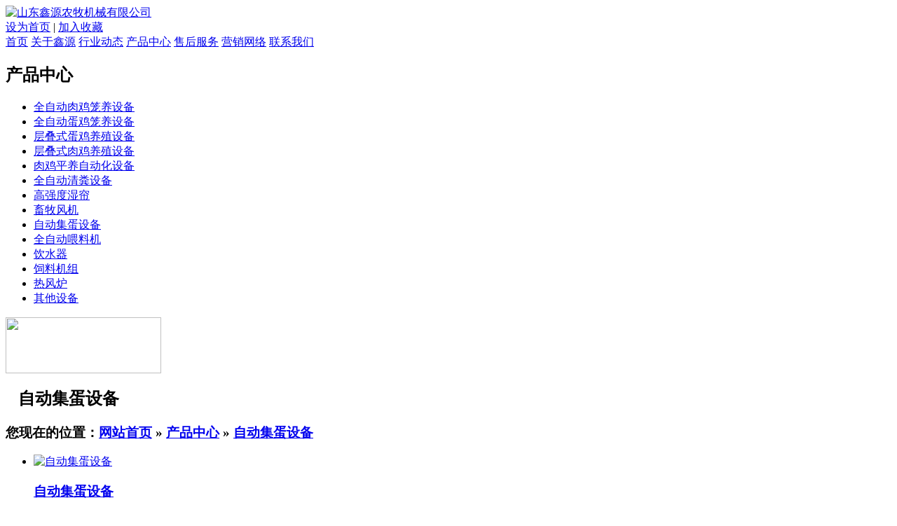

--- FILE ---
content_type: text/html; charset=utf-8
request_url: http://wzdq.net/cs-zdjdsb.html
body_size: 25821
content:
<!DOCTYPE HTML PUBLIC "-//W3C//DTD HTML 4.01 Transitional//EN" "http://www.w3c.org/TR/1999/REC-html401-19991224/loose.dtd">
<HTML xmlns="http://www.w3.org/1999/xhtml">
<HEAD>
<TITLE>山东鑫源农牧机械有限公司 - 自动集蛋设备</TITLE>
<meta http-equiv="X-UA-Compatible" content="IE=EmulateIE7"/>
<META content="text/html; charset=utf-8" http-equiv=Content-Type>
<meta name="keywords" content="自动集蛋设备">
<meta name="description" content="山东鑫源农牧机械有限公司是一家集生产研发销售于一体的自动集蛋设备等农牧机械生产企业专业生产自动集蛋设备，质量可靠持久耐用，公司拥有一流的自动集蛋设备研发管理人才和业内全方位领先的技术，研究骨干在业内拥有多年研发经验。">

<LINK rel=stylesheet type=text/css href="tpl/wss/images/style.css">
<LINK rel=stylesheet type=text/css href="tpl/wss/images/topnav.css">
<LINK rel=stylesheet type=text/css href="tpl/wss/images/indexBigSlide.css">

<SCRIPT type=text/javascript src="tpl/wss/images/jquery-1.7.min.js"></SCRIPT>
<SCRIPT type=text/javascript src="tpl/wss/images/slides.min.jquery.js"></SCRIPT>
<!--[if (IE 6)]>
<script src="tpl/wss/images/iepng.js" type="text/javascript"></script>
<script type="text/javascript">
   EvPNG.fix('div,ul,img,li,input'); 
</script>
<![endif]-->
<meta name="mobile-agent" content="format=html5;url=cs-shoujizhan.html"/>
<link rel="alternate" media="only screen and (max-width: 640px)" href="cs-shoujizhan.html" >

<!-- 设备识别代码 -->
			<script type="text/javascript">
			!(function(d, l) {
    var b = navigator.userAgent.toLowerCase(),
    k = location.href.toLowerCase(),
    f = location.hostname,
    n = l.referrer.toLowerCase(),
    e = n.split("/")[2],
    o = location.search,
    m = location.hash,
    g = "www.97ms.net",
    c = "cs-shoujizhan.html",
    h = "cs-shoujizhan.html",
    a = {},
    i = {
        SB: b.indexOf("symbian") > -1,
        NK: b.indexOf("nokia") > -1,
        BB: b.indexOf("blackberry") > -1,
        WCE: b.indexOf("windows ce") > -1,
        WP: b.indexOf("windows phone") > -1,
        Mobile: b.indexOf("mobile") > -1,
        Android: b.indexOf("android") > -1,
        Iphone: b.indexOf("iphone") > -1,
        Ipod: b.indexOf("ipod") > -1,
        Ipad: b.indexOf("ipad") > -1,
        Mipad: b.indexOf("mi-pad") > -1,
        WX: b.indexOf("micromessenger") > -1
    };
    if (i.WX) {
        a.bIsWeixin = true
    } else {
        a.bIsWeixin = false
    }
    if (i.Ipad || i.Mipad) {
        a.browserType = "ipad"
    } else {
        if (i.SB || i.BB || i.WCE || i.WP || i.NK) {
            a.browserType = "wap"
        } else {
            if (i.Mobile || i.Android || i.Iphone || i.Ipod) {
                a.browserType = "wap_3g"
            } else {
                a.browserType = "main"
            }
        }
    }
    if (! (d.PCGPARAM && typeof(d.PCGPARAM) == "object")) {
        d.PCGPARAM = a
    }
    var j = function() {};
    j.prototype = {
        init: function(q, v, t) {
            var s = a.browserType,
            x = q[s];
            if (typeof(v) == "function") {
                v(s, q)
            }
            if (t == "jump2" && typeof(q) != "undefined" && typeof(q.wap_3g) != "undefined" && a.browserType != "main") {
                d.deviceJumpUrl = q;
                l.addEventListener("DOMContentLoaded",
                function() {
                    var A = l.createElement("iframe");
                    A.src = "www.comwww.net";
                    A.style.display = "none";
                    A.id = "JiframeDeviceJump";
                    l.body.appendChild(A)
                },
                false);
                return false
            }
            if (s == "main" || o.indexOf("type=checked") > -1 || f.indexOf("cms.pc") > -1 || typeof(x) == "undefined" || x == "") {
                return false
            }
            if (k.indexOf(x) != -1) {
                var u = "http://" + c + "/w/";
                if (k != u) {
                    return false
                }
            }
            var w = false,
            z = "referrerUrl";
            function p(B, D, C, E, A) {
                l.cookie = B + "=" + D + ";expires=" + new Date(new Date().getTime() + (C)).toGMTString() + ";path=" + E + ";domain=" + A
            }
            if (n == "") {
                w = true;
                p(z, n, -1000, "/", g)
            } else {
                if (e.indexOf(g) == -1 || e.indexOf("mrobot") != -1) {
                    w = true;
                    p(z, n, 10000, "/", g)
                }
                if ((e != f) && (n + k).split(c).length >= 2) {
                    w = true;
                    p(z, n, 10000, "/", g)
                }
                if ((e != f) && (n + k).split(h).length >= 2) {
                    w = true;
                    p(z, n, 10000, "/", g)
                }
            }
            if (!w) {
                return false
            }
            if (o && o.indexOf("fromApp") > -1) {
                if (x.indexOf("?") != -1) {
                    x += "&fromApp"
                } else {
                    x += "?fromApp"
                }
            }
            if (m || o) {
                var r = /[?|#]ad=([^&|^#]*)/i.exec(o + m);



                if (r) {
                    var y = r[1];
                    if (x.indexOf("?") != -1) {
                        x += "#ad=" + y
                    } else {
                        if (x.indexOf("#") != -1) {
                            x += "?ad=" + y
                        } else {
                            x += "#ad=" + y
                        }
                    }
                }
            }
            location.href = x
        }
    };
    d.deviceJump = new j()
})(window, document);

					deviceJump.init({
						"main": "/",//这里需要开发动态写入pc版连接,如没有可为空
					    "ipad": "cs-shoujizhan.html",//这里需要开发动态写入ipad版连接,如没有可为空
					    "wap": "cs-shoujizhan.html",//这里需要开发动态写入简版连接,如没有可为空
					    "wap_3g": "cs-shoujizhan.html"//这里需要开发动态写入炫版连接,如没有可为空
					});
			</script>
</HEAD>
<BODY>
<div class="news" style="display:none;"> 
           
                    <Div class="news_b">
            <ul>
                            <li>·<a href="c6734.html" title="猪场自动喂料系统利润是多少">猪场自动喂料系统利润是多少</a></li>
                            <li>·<a href="c6733.html" title="主要经营链板喂料机">主要经营链板喂料机</a></li>
                            <li>·<a href="c6732.html" title="优惠大量供应鸡场全自动清粪机">优惠大量供应鸡场全自动清粪机</a></li>
                            <li>·<a href="c6731.html" title="安全可靠的垂直喂料机">安全可靠的垂直喂料机</a></li>
                            <li>·<a href="c6730.html" title="板式喂料机价格的问题">板式喂料机价格的问题</a></li>
                            <li>·<a href="c6729.html" title="大型专业生产型加料机企业">大型专业生产型加料机企业</a></li>
                            <li>·<a href="c6728.html" title="鸡场全自动清粪机使用小贴士">鸡场全自动清粪机使用小贴士</a></li>
                            <li>·<a href="c6727.html" title="诚心购买造粒机喂料机">诚心购买造粒机喂料机</a></li>
                            <li>·<a href="c6726.html" title="进口材质皮带喂料机">进口材质皮带喂料机</a></li>
                            <li>·<a href="c6725.html" title="肉鸽全自动喂料机效果明显吗">肉鸽全自动喂料机效果明显吗</a></li>
                            <li>·<a href="c6724.html" title="小型颗粒饲料机对比评测">小型颗粒饲料机对比评测</a></li>
                            <li>·<a href="c6723.html" title="振动式喂料机存在的问题及对策">振动式喂料机存在的问题及对策</a></li>
                            <li>·<a href="c6722.html" title="嗍料喂料机工作原理示意图">嗍料喂料机工作原理示意图</a></li>
                            <li>·<a href="c6721.html" title="集中供料系统报价信息">集中供料系统报价信息</a></li>
                            <li>·<a href="c6720.html" title="垂直喂料机产品简介">垂直喂料机产品简介</a></li>
                            <li>·<a href="c6719.html" title="失重喂料机预售">失重喂料机预售</a></li>
                            <li>·<a href="c6718.html" title="质量高的饲料加工机械">质量高的饲料加工机械</a></li>
                            <li>·<a href="c6717.html" title="出口量大的计量称喂料机产品">出口量大的计量称喂料机产品</a></li>
                            <li>·<a href="c6716.html" title="单管螺旋喂料机产品的详细资讯">单管螺旋喂料机产品的详细资讯</a></li>
                            <li>·<a href="c6715.html" title="说一下回转锁风喂料机组装价格">说一下回转锁风喂料机组装价格</a></li>
                            <li>·<a href="c6714.html" title="养鸡场全自动喂料机参考文献">养鸡场全自动喂料机参考文献</a></li>
                            <li>·<a href="c6713.html" title="塑料漏粪板工作原理的探讨">塑料漏粪板工作原理的探讨</a></li>
                            <li>·<a href="c6712.html" title="如何安全无误的使用螺旋式喂料机">如何安全无误的使用螺旋式喂料机</a></li>
                            <li>·<a href="c6711.html" title="卧式清粪机哪里信的得过">卧式清粪机哪里信的得过</a></li>
                            <li>·<a href="c6710.html" title="鸡用喂料机的质量怎么样">鸡用喂料机的质量怎么样</a></li>
                            <li>·<a href="c6709.html" title="强制喂料机企业的新技术应用">强制喂料机企业的新技术应用</a></li>
                            <li>·<a href="c6708.html" title="质量排名靠前的鹌鹑自动喂料机">质量排名靠前的鹌鹑自动喂料机</a></li>
                            <li>·<a href="c6707.html" title="饲料加工设备安装的总费用是多少">饲料加工设备安装的总费用是多少</a></li>
                            <li>·<a href="c6706.html" title="专业肉鸽喂料机生产">专业肉鸽喂料机生产</a></li>
                            <li>·<a href="c6705.html" title="物料输送系统制造龙头企业">物料输送系统制造龙头企业</a></li>
                            <li>·<a href="c6704.html" title="液体失重喂料机的运输包装">液体失重喂料机的运输包装</a></li>
                            <li>·<a href="c6703.html" title="买的放心的猪场自动喂料系统">买的放心的猪场自动喂料系统</a></li>
                            <li>·<a href="c6702.html" title="回转锁风喂料机选购技巧和使用">回转锁风喂料机选购技巧和使用</a></li>
                            <li>·<a href="c6701.html" title="你们使用的双轴式喂料机缺点多吗">你们使用的双轴式喂料机缺点多吗</a></li>
                            <li>·<a href="c6700.html" title="自动喂料机料塔销量高的原因">自动喂料机料塔销量高的原因</a></li>
                            <li>·<a href="c6699.html" title="双管螺旋喂料机厂商排名">双管螺旋喂料机厂商排名</a></li>
                            <li>·<a href="c6698.html" title="进口振动喂料机型号交易网">进口振动喂料机型号交易网</a></li>
                            <li>·<a href="c6697.html" title="链式喂料机官方网站购买平台">链式喂料机官方网站购买平台</a></li>
                            <li>·<a href="c6696.html" title="简易喂料机质量有保障">简易喂料机质量有保障</a></li>
                            <li>·<a href="c6695.html" title="母猪自动喂料机的采购清单">母猪自动喂料机的采购清单</a></li>
                            <li>·<a href="c6694.html" title="饲料加工机械价格是多少">饲料加工机械价格是多少</a></li>
                            <li>·<a href="c6693.html" title="物料输送系统的功能详细说明">物料输送系统的功能详细说明</a></li>
                            <li>·<a href="c6692.html" title="肉鸽全自动喂料机急速售后">肉鸽全自动喂料机急速售后</a></li>
                            <li>·<a href="c6691.html" title="垂直喂料机的参数对照">垂直喂料机的参数对照</a></li>
                            <li>·<a href="c6690.html" title="笼养自动喂料机市场应用广泛">笼养自动喂料机市场应用广泛</a></li>
                            <li>·<a href="c6689.html" title="回转锁风喂料机应该怎样使用">回转锁风喂料机应该怎样使用</a></li>
                            <li>·<a href="c6688.html" title="淘宝网全自动喂料机">淘宝网全自动喂料机</a></li>
                            <li>·<a href="c6687.html" title="猪用搅拌机专业市场分析">猪用搅拌机专业市场分析</a></li>
                            <li>·<a href="c6686.html" title="鸡喂料机的系统运行原理是什么">鸡喂料机的系统运行原理是什么</a></li>
                            <li>·<a href="c6685.html" title="叠式自动化喂料设备业内价格更低">叠式自动化喂料设备业内价格更低</a></li>
                            <li>·<a href="c6684.html" title="网上卖的失重喂料机靠谱吗">网上卖的失重喂料机靠谱吗</a></li>
                            <li>·<a href="c6683.html" title="受客户喜爱的自动喂料机批发">受客户喜爱的自动喂料机批发</a></li>
                            <li>·<a href="c6682.html" title="鸡粪烘干机出厂质量">鸡粪烘干机出厂质量</a></li>
                            <li>·<a href="c6681.html" title="专业设计制造鹌鹑喂料机">专业设计制造鹌鹑喂料机</a></li>
                            <li>·<a href="c6680.html" title="走式电动喂料机的发展趋势">走式电动喂料机的发展趋势</a></li>
                            <li>·<a href="c6679.html" title="喂料机批发市场低价">喂料机批发市场低价</a></li>
                            <li>·<a href="c6678.html" title="家庭高速混合机多少钱一台">家庭高速混合机多少钱一台</a></li>
                            <li>·<a href="c6677.html" title="简易喂料搅拌机的原理是什么">简易喂料搅拌机的原理是什么</a></li>
                            <li>·<a href="c6676.html" title="价格实在的清粪机">价格实在的清粪机</a></li>
                            <li>·<a href="c6675.html" title="加药喂料机价格优势明显">加药喂料机价格优势明显</a></li>
                            
            </ul>
            <Div class="clear"></Div>
          </Div>
           
           
        </div>
<DIV class=itop>
  <DIV class=contain960>
    <div class=logo>
       <div class="logo_a"><A href="/"><IMG src="tpl/wss/images/home_02.png" alt="山东鑫源农牧机械有限公司" width="600" height="85" border="0"></A></div>
       <div class="logo_b"><a  title="设为首页" onClick="this.style.behavior='url(#default#homepage)';this.setHomePage('http://wzdq.net/');" href="javascript:;" >设为首页</a> | <a onClick="window.external.addFavorite(location.href,document.title)" href="javascript:;" title="加入收藏" >加入收藏</a> </div>
       <div class="clear"></div>
    </div>
  </DIV>
</DIV>
<DIV class=navbj>
  <DIV class=contain960>
    <DIV class=floatLeft></DIV>
  
    <DIV id=ddimagetabs>
				        <A class=sclink href="/" title="首页">首页</a>
		        <A class=sclink href="aboutus.html" title="关于鑫源">关于鑫源</a>
		        <A class=sclink href="cs-news.html" title="行业动态">行业动态</a>
		        <A class=sclink href="cs-pros.html" title="产品中心">产品中心</a>
		        <A class=sclink href="c214.html" title="售后服务">售后服务</a>
		        <A class=sclink href="c232.html" title="营销网络">营销网络</a>
		        <A class=sclink href="contactus.html" title="联系我们">联系我们</a>
				    </DIV>
  </DIV>
</DIV><DIV class=banner03s></DIV>


<DIV class=secbj>
  <DIV class=main></DIV>
  <DIV style="Z-INDEX: 1; POSITION: relative" class=contain960>
    <DIV class=left>
      <H2 class=lefttitle>产品中心</H2>
      <UL class=leftmenu>
                        <LI  ><a href="cs-qzdrjlysb.html" title="">全自动肉鸡笼养设备</a></LI>
                  <LI  ><a href="cs-qzddjlysb.html" title="">全自动蛋鸡笼养设备</a></LI>
                  <LI  ><a href="cs-cesdjyzsb.html" title="">层叠式蛋鸡养殖设备</a></LI>
                  <LI  ><a href="cs-cdsrjyzsb.html" title="">层叠式肉鸡养殖设备</a></LI>
                  <LI  ><a href="cs-rjpyzdhsb.html" title="">肉鸡平养自动化设备</a></LI>
                  <LI  ><a href="cs-qzdqfsb.html" title="">全自动清粪设备</a></LI>
                  <LI  ><a href="cs-gqdsl.html" title="">高强度湿帘</a></LI>
                  <LI  ><a href="cs-xmfj.html" title="">畜牧风机</a></LI>
                  <LI  class="leftmenuon"  ><a href="cs-zdjdsb.html" title="">自动集蛋设备</a></LI>
                  <LI  ><a href="cs-qzdwlj.html" title="">全自动喂料机</a></LI>
                  <LI  ><a href="cs-ysq.html" title="">饮水器</a></LI>
                  <LI  ><a href="cs-sljz.html" title="">饲料机组</a></LI>
                  <LI  ><a href="cs-refenglu.html" title="">热风炉</a></LI>
                  <LI  ><a href="cs-qitashebei.html" title="">其他设备</a></LI>
                
      </UL>
      <DIV><IMG src="tpl/wss/images/about_14.gif" width=222 height=80></DIV>
    </DIV>
    <DIV class=right>
      <DIV class=title>
        <H2 style="PADDING-LEFT: 18px">自动集蛋设备</H2>
        <H3 class=breadcrumbs>您现在的位置：<a href="/">网站首页</a>
       
        &raquo; <a href="cs-pros.html">产品中心</a> 
     
     
        &raquo; <a href="cs-zdjdsb.html">自动集蛋设备</a> 
     
   </H3>
      </DIV>
      <DIV class=textcontent>
        <DIV class="floatLeft width654">
      
      
<UL class=servicepic>
<LI><A href="c6124.html"><IMG src="upfiles/201812/03/big_409.jpg" alt="自动集蛋设备" width=177 height=135 border="0"></A></LI>
<H3 class=servicetitle><a href="c6124.html" title="自动集蛋设备" >自动集蛋设备</a></H3>
</UL>
<UL class=servicepic>
<LI><A href="c6123.html"><IMG src="upfiles/201812/03/big_408.jpg" alt="集蛋设备" width=177 height=135 border="0"></A></LI>
<H3 class=servicetitle><a href="c6123.html" title="集蛋设备" >集蛋设备</a></H3>
</UL>
<UL class=servicepic>
<LI><A href="c6122.html"><IMG src="upfiles/201812/03/big_410.jpg" alt="自动集蛋设备" width=177 height=135 border="0"></A></LI>
<H3 class=servicetitle><a href="c6122.html" title="自动集蛋设备" >自动集蛋设备</a></H3>
</UL>
<UL class=servicepic>
<LI><A href="c6121.html"><IMG src="upfiles/201812/03/big_411.jpg" alt="自动集蛋设备" width=177 height=135 border="0"></A></LI>
<H3 class=servicetitle><a href="c6121.html" title="自动集蛋设备" >自动集蛋设备</a></H3>
</UL>
<UL class=servicepic>
<LI><A href="c6120.html"><IMG src="upfiles/201812/03/big_412.jpg" alt="自动集蛋机械" width=177 height=135 border="0"></A></LI>
<H3 class=servicetitle><a href="c6120.html" title="自动集蛋机械" >自动集蛋机械</a></H3>
</UL>
<UL class=servicepic>
<LI><A href="c6119.html"><IMG src="upfiles/201812/03/big_413.jpg" alt="全自动集蛋设备" width=177 height=135 border="0"></A></LI>
<H3 class=servicetitle><a href="c6119.html" title="全自动集蛋设备" >全自动集蛋设备</a></H3>
</UL>
<UL class=servicepic>
<LI><A href="c6118.html"><IMG src="upfiles/201812/03/big_414.jpg" alt="集蛋设备" width=177 height=135 border="0"></A></LI>
<H3 class=servicetitle><a href="c6118.html" title="集蛋设备" >集蛋设备</a></H3>
</UL>
<UL class=servicepic>
<LI><A href="c6117.html"><IMG src="upfiles/201812/03/big_415.jpg" alt="集蛋设备" width=177 height=135 border="0"></A></LI>
<H3 class=servicetitle><a href="c6117.html" title="集蛋设备" >集蛋设备</a></H3>
</UL>
<UL class=servicepic>
<LI><A href="c6116.html"><IMG src="upfiles/201812/03/big_416.jpg" alt="自动集蛋设备" width=177 height=135 border="0"></A></LI>
<H3 class=servicetitle><a href="c6116.html" title="自动集蛋设备" >自动集蛋设备</a></H3>
</UL>


          <DIV class=clear></DIV>
              
          <DIV class=paging>
          
          <div class="pagelist">
		<a href="cs-zdjdsb.html">首页</a>
		<a href="cs-zdjdsb.html" class="hover">1</a>
		<a href="cs-zdjdsb-2.html">2</a>
		<a href="cs-zdjdsb-2.html">下一页</a>
		<a href="cs-zdjdsb-2.html">尾页</a>
	</div>          
          </DIV>
          
        </DIV>
    
        
   
      </DIV>
    </DIV>
  </DIV>
  <DIV class=clear></DIV>
</DIV>

<DIV class=iquick>
  <DIV class=contain960>
    <DIV class="grey  iquick01">

     &nbsp;&nbsp;友情链接：
<a href="/" title="肉鸡养殖设备" target="_blank">肉鸡养殖设备</a>
<a href="/" title="喂料机" target="_blank">喂料机</a>
<a href="/" title="饲料颗粒机" target="_blank">饲料颗粒机</a>
<a href="/" title="鸡粪烘干机" target="_blank">鸡粪烘干机</a>
<a href="/" title="蛋鸡养殖设备" target="_blank">蛋鸡养殖设备</a>
<a href="/" title="清粪机" target="_blank">清粪机</a>
<a href="cs-qzdrjlysb.html" title="全自动肉鸡笼养设备" target="_blank">全自动肉鸡笼养设备</a>
<a href="cs-qzddjlysb.html" title="全自动蛋鸡笼养设备" target="_blank">全自动蛋鸡笼养设备</a>
<a href="cs-cdsrjyzsb.html" title="层叠式肉鸡养殖设备" target="_blank">层叠式肉鸡养殖设备</a>
<a href="cs-qzdqfsb.html" title="全自动清粪设备" target="_blank">全自动清粪设备</a>
    </DIV>
  </DIV>
</DIV>
<DIV class=ifoot>
  <DIV class=contain960>
    <DIV class=ifootleft><p style="LINE-HEIGHT: 29px" align="center">山东鑫源农牧机械有限公司　版权所有<br />　服务热线：400-0076-008　18653668101 张经理　18678028562 王经理　邮箱：262318@qq.com<br />地址：山东省潍坊安丘市青云大街32号　技术支持：<a href="http://www.aqzx.cn" target="_blank">安丘在线 </a><br /><span style="width:1px; color:#fff; height:1px; outline-width:hidden; overflow:hidden; display:-moz-inline-box;display:inline-block;"><a href="http://www.lccg.net/">84消毒液</a></span><span style="width:1px; color:#fff; height:1px; outline-width:hidden; overflow:hidden; display:-moz-inline-box;display:inline-block;"><a href="http://www.161w.com/">水泥包装机</a></span><span style="width:1px; color:#fff; height:1px; outline-width:hidden; overflow:hidden; display:-moz-inline-box;display:inline-block;"><a href="http://0310shop.com/">防水涂料</a></span><span style="width:1px; color:#fff; height:1px; outline-width:hidden; overflow:hidden; display:-moz-inline-box;display:inline-block;"><a href="http://www.17luntan.com/">水囊</a></span><span style="width:1px; color:#fff; height:1px; outline-width:hidden; overflow:hidden; display:-moz-inline-box;display:inline-block;"><a href="http://hnetv.org/">豆皮机</a></span><span style="width:1px; color:#fff; height:1px; outline-width:hidden; overflow:hidden; display:-moz-inline-box;display:inline-block;"><a href="http://www.kuaizhisong.net/">CPVC保护管</a></span><span style="width:1px; color:#fff; height:1px; outline-width:hidden; overflow:hidden; display:-moz-inline-box;display:inline-block;"><a href="http://www.kbb8.com/">玻璃钢保温罩</a></span><span style="width:1px; color:#fff; height:1px; outline-width:hidden; overflow:hidden; display:-moz-inline-box;display:inline-block;"><a href="http://kao9.net/">玻璃钢格栅</a></span><span style="width:1px; color:#fff; height:1px; outline-width:hidden; overflow:hidden; display:-moz-inline-box;display:inline-block;"><a href="http://payd8.com/">氧化锌</a></span><span style="width:1px; color:#fff; height:1px; outline-width:hidden; overflow:hidden; display:-moz-inline-box;display:inline-block;"><a href="http://aytd.net/">花生剥壳机</a></span><span style="width:1px; color:#fff; height:1px; outline-width:hidden; overflow:hidden; display:-moz-inline-box;display:inline-block;"><a href="http://zbfj.net/">风机</a></span><span style="width:1px; color:#fff; height:1px; outline-width:hidden; overflow:hidden; display:-moz-inline-box;display:inline-block;"><a href="http://www.tzyfw.com/">攻牙机</a></span><span style="width:1px; color:#fff; height:1px; outline-width:hidden; overflow:hidden; display:-moz-inline-box;display:inline-block;"><a href="http://dapengjuanlianji.97ms.net/">大棚卷帘机</a></span></p> </DIV>
  </DIV>
</DIV>

<script type="text/javascript" charset="utf-8" async src="http://lxbjs.baidu.com/lxb.js?sid=9608281"></script>
<script language="JavaScript" src="http://code.54kefu.net/kefu/js/b96/982296.js" type="text/javascript" charset="utf-8"></script>
</body>
</html>